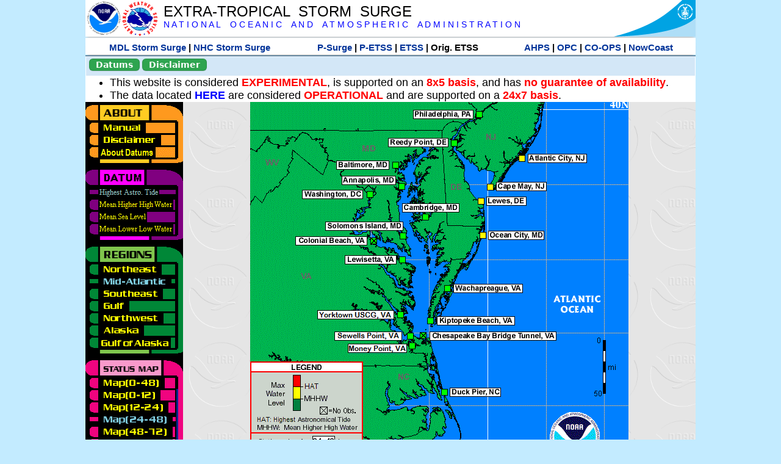

--- FILE ---
content_type: text/html; charset=UTF-8
request_url: https://slosh.nws.noaa.gov/etsurge/index.php?page=map&region=me&datum=hat&list=gm&map=24-48&type=both&stn=
body_size: 50936
content:
<!DOCTYPE html>
<html lang="en" xmlns="https://www.w3.org/1999/xhtml">
<head>
  <script src="https://www.weather.gov/source/nws/govshutdown.js" defer></script>
  <SCRIPT LANGUAGE="JavaScript"><!-- Hide script
// End hide -->
</SCRIPT>
  <title>ETSS map</title>
  <meta name="DC.title" content="Extra-Tropical Storm Surge">
  <meta name="DC.description" content="Extra-Tropical Storm Surge landing page">
  <meta name="DC.creator" content="NWS/Meteorological Development Lab">
  <meta name="DC.language" scheme="DCTERMS.RFC1766" content="EN-US">
  <meta name="rating" content="general">
  <meta name="resource-type" content="document">
  <meta name="distribution" content="global">
  <meta http-equiv="Window-target" content="_top">
  <meta charset="iso-8859-1">
  <base target="_self">

  <link rel="stylesheet" type="text/css" href="ss/ssMain.css">
  <meta name="Keywords" content="etsurge, extra tropical storm surge, extra-tropical storm surge, extratropcial storm surge, storm surge, SLOSH">

  <link rel="stylesheet" type="text/css" href="etsurge2.0main.css"/>
  <link rel="stylesheet" type="text/css" href="etsurge.css"/>
  <script src="library.js" type="text/javascript"></script>
<!-- Google tag (gtag.js) -->
<script async src="https://www.googletagmanager.com/gtag/js?id=G-VR50013327"></script>
<script>
  window.dataLayer = window.dataLayer || [];
  function gtag(){dataLayer.push(arguments);}
  gtag('js', new Date());
  gtag('config', 'G-VR50013327');
</script>
<script src="//dap.digitalgov.gov/Universal-Federated-Analytics-Min.js?agency=DOC&amp;subagency=NOAA" id="_fed_an_ua_tag"></script>
</head>

<body>
<div class="nwsHead">
  <a href="https://www.noaa.gov" target="_blank"><img class="nwsHeadLf" src="ss/noaa_logo.png"></a>
  <a href="https://www.weather.gov" target="_blank">
    <img class="nwsHeadLf" src="ss/nws_logo.png" style="height:58px;margin-top:2px">
  </a>
  <div class="nwsHeadMid">
    <a class="nwsHeadTitle" href="index.php">EXTRA-TROPICAL&nbsp; STORM&nbsp; SURGE</a>
    <br>
    <a class="nwsHeadNoaa" href="https://www.noaa.gov" target="_blank">N A T I O N A L
      &nbsp;&nbsp;&nbsp;O C E A N I C
      &nbsp;&nbsp;&nbsp;A N D
      &nbsp;&nbsp;&nbsp;A T M O S P H E R I C
      &nbsp;&nbsp;&nbsp;A D M I N I S T R A T I O N
    </a>
  </div>
  <a href="https://www.commerce.gov" target="_blank"><img class="nwsHeadRt" src="ss/doc_logo.png"></a>
  <br>
</div>
<div class="exLink">
  <table width="100%"><tr width="100%" style="text-align:center">
    <td style="width:5px"></td>
    <td class="exLink">
      <a class="exLink" href="https://vlab.noaa.gov/web/mdl/storm-surge" target="_blank">MDL Storm Surge</a> |
      <a class="exLink" href="https://www.nhc.noaa.gov/surge/" target="_blank">NHC Storm Surge</a>
    </td>
    <td style="width:20px"></td>
    <td class="exLink">
      <a class="exLink" href="/psurge">P-Surge</a> |
      <a class="exLink" href="/petss">P-ETSS</a> |
      <a class="exLink" href="/etsurge2.0">ETSS</a> |
      Orig. ETSS    </td>
    <td style="width:20px"></td>
    <td class="exLink">
      <a class="exLink" href="https://water.noaa.gov/" target="_blank">AHPS</a> |
      <a class="exLink" href="https://ocean.weather.gov/et_surge/et_surge_info.php" target="_blank">OPC</a> |
      <a class="exLink" href="https://tidesandcurrents.noaa.gov/map/" target="_blank">CO-OPS</a> |
      <a class="exLink" href="https://nowcoast.noaa.gov/" target="_blank">NowCoast</a>
    </td>
    <td style="width:5px"></td>
  </tr></table>
</div>
<div class="topSpacer"></div>
<div class="blueHeader">
  <table style="border-spacing:0px;"><tr>
    <td><button class="ssB1 bgGreen" onclick="window.location.href='datums.php'">Datums</button>
    </td><td width="10px">
    <td><button class="ssB1 bgGreen" onclick="window.location.href='disclaim.php'">Disclaimer</button>
    </td><td width="10px">
    </td><td width=90% style="margin-left:200px;text-align:center;">
    </td></tr>
  </table>
</div>
<div id="wrapper2">

<!-- Start Content area -->
<table width="100%" border="0" cellpadding="0" cellspacing="0" style="border-color:#ffffff">
<tr>
  <td colspan="2">
<font size="4">
<ul>
<li>This website is considered <font color="red"><b>EXPERIMENTAL</b></font>,
  is supported on an <font color="red"><b>8x5 basis</b></font>,
  and has <font color="red"><b>no guarantee of availability</b></font>.</li>
<li>The data located <b><a href="https://nomads.ncep.noaa.gov/pub/data/nccf/com/petss/prod/" target="_blank">HERE</a></b>
  are considered <font color="red"><b>OPERATIONAL</b></font>
  and are supported on a <font color="red"><b>24x7 basis</b></font>.</li>
</ul>
</font>
  </td>
</tr>
<tr>
  <td width="160" valign="top" style="background-color:#0a2390">
<!--
  <a href="http://www.nws.noaa.gov/mdl/etsurge/"><font color="FFFFFF" style="margin-left:40;font-size:large">Main Site</font></a><br>
  <a href="http://slosh.nws.noaa.gov/etsurge/"><font color="FFFFFF" style="margin-left:40;font-size:large">Mirror Site</font></a><br>
-->
<!-- start leftmenu -->
<!--
<table border="0" cellpadding="2" cellspacing="0" bgcolor="#0A2390">
<a href="http://slosh.nws.noaa.gov/etsurge2/"><font color="FFFFFF" style="margin-left:35;font-size:large">TEST Site</font></a><br>
-->

<table width="160" border="0" cellpadding="0" cellspacing="0" style="margin-top:3;margin-bottom:3" bgcolor="#0A2390">

<!-- About -->
  <tr bgcolor="#000000">
    <td colspan="2">
      <img SRC="images/about.gif" align="top" width="160" height="32" alt="About">
    </td>
  </tr>
  <tr bgcolor="#000000">
    <td colspan="1">
      <a href="index.php?page=manual&region=me&datum=hat&list=&map=24-48&type=both&stn=" onMouseOver="buttonstate('manual','on','manual')"
       onMouseOut="buttonstate('manual','off','manual')"
      ><img name="manual" SRC="images/manualoff.gif" align="top" border="0" width="149" height="20" alt="Manual"></a>
    </td>
    <td bgcolor="#fe991e" rowspan="3" width="8">
      <img SRC="images/spacer.gif" width="8" alt="">
    </td>
  </tr>
  <tr bgcolor="#000000">
    <td colspan="1">
      <a href="index.php?page=disclaimer&region=me&datum=hat&list=&map=24-48&type=both&stn=" onMouseOver="buttonstate('disclaimer','on','disclaimer')"
       onMouseOut="buttonstate('disclaimer','off','disclaimer')"
      ><img name="disclaimer" SRC="images/disclaimeroff.gif" align="top" border="0" width="149" height="20" alt="Disclaimer"></a>
    </td>
  </tr>
  <tr bgcolor="#000000">
    <td colspan="1">
      <a href="index.php?page=datum&region=me&datum=hat&list=&map=24-48&type=both&stn=" onMouseOver="buttonstate('aboutdatum','on','aboutdatum')"
       onMouseOut="buttonstate('aboutdatum','off','aboutdatum')"
      ><img name="aboutdatum" SRC="images/aboutdatumoff.gif" align="top" border="0" width="149" height="20" alt="Manual"></a>
    </td>
  </tr>
  <tr bgcolor="#000000">
    <td colspan="2">
      <img SRC="images/about2.gif" align="top" width="160" height="10" alt="">
    </td>
  </tr>

<!--- Datum... --->
  <tr bgcolor="#000000">
    <td colspan="2">
      <img SRC="images/datum.gif" align="top" width="160" height="32" alt="Datum">
    </td>
  </tr>
<!--
  <tr bgcolor="#ffffff"><td colspan="1">
      <a href="index.php?page=datum&region=me&datum=hat&list=&map=24-48&type=both&stn=">
      <table bgcolor="#0A2390">
       <tr>
        <td> <img SRC="images/new.gif" width="42" height="31" alt="New"></td>
        <td><font color="#ffffff"><b>About Datums</b></font></td>
        <td> <img SRC="images/new.gif" width="42" height="31" alt="New"></td>
       </tr>
     </table>
      </a>
    </td><td bgcolor="#800080" rowspan="1"><img SRC="images/spacer.gif" alt=""></td>
  </tr>
-->
  <tr bgcolor="#000000">
    <td colspan="1"><a href="index.php?page=map&region=me&datum=hat&list=&map=24-48&type=both&stn="><img name='hat' SRC='images/haton.gif' alt='hat-on' align='top' border='0' width='149' height='20'></a>    </td><td bgcolor="#800080" rowspan="1"><img SRC="images/spacer.gif" alt=""></td>
  </tr><tr bgcolor="#000000">
    <td colspan="1"><a href="index.php?page=map&region=me&datum=mhhw&list=&map=24-48&type=both&stn=" onMouseOver="buttonstate('mhhw','on','mhhw')" onMouseOut="buttonstate('mhhw','off','mhhw')"><img name='mhhw' SRC='images/mhhwoff.gif' alt='mhhw-on' align='top' border='0' width='149' height='20'></a>    </td><td bgcolor="#800080" rowspan="1"><img SRC="images/spacer.gif" alt=""></td>
  </tr><tr bgcolor="#000000">
    <td colspan="1"><a href="index.php?page=map&region=me&datum=msl&list=&map=24-48&type=both&stn=" onMouseOver="buttonstate('msl','on','msl')" onMouseOut="buttonstate('msl','off','msl')"><img name='msl' SRC='images/msloff.gif' alt='msl-on' align='top' border='0' width='149' height='20'></a>    </td><td bgcolor="#800080" rowspan="1"><img SRC="images/spacer.gif" alt=""></td>
  </tr><tr bgcolor="#000000">
    <td colspan="1"><a href="index.php?page=map&region=me&datum=mllw&list=&map=24-48&type=both&stn=""index.php?page=map&region=me&datum=mllw&list=&map=24-48&type=both&stn=" onMouseOver="buttonstate('mllw','on','mllw')" onMouseOut="buttonstate('mllw','off','mllw')"><img name='mllw' SRC='images/mllwoff.gif' alt='mllw-on' align='top' border='0' width='149' height='20'></a>    </td><td bgcolor="#800080" rowspan="1"><img SRC="images/spacer.gif" alt=""></td>
  </tr>
  <tr bgcolor="#000000">
    <td colspan="2">
      <img SRC="images/datum2.gif" align="top" width="160" height="10" alt="">
    </td>
  </tr>
<!--- Datum... --->

<!-- Region List -->
  <tr bgcolor="#000000">
    <td colspan="2">
      <img SRC="images/regions.gif" align="top" width="160" height="32" alt="Regions">
    </td>
  </tr>
  <tr bgcolor="#000000">
    <td colspan="1">
      <a href="index.php?page=map&region=ne&datum=hat&list=&map=24-48&type=both&stn="       onMouseOver="buttonstate('ne','on','ne')"
       onMouseOut="buttonstate('ne','off','ne')"><img name="ne" SRC="images/neoff.gif" align="top" border="0" width="149" height="20" alt="Northeast"></a>
    </td>
    <td bgcolor="#008737" rowspan="7">
      <img SRC="images/spacer.gif" alt="">
    </td>
  </tr>
  <tr bgcolor="#000000">
    <td colspan="1">
      <a href="index.php?page=map&region=me&datum=hat&list=&map=24-48&type=both&stn="       onMouseOver="buttonstate('me','on','me')"
       onMouseOut="buttonstate('me','on','me')"><img name="me" SRC="images/meon.gif" align="top" border="0" width="149" height="20" alt="Mid-Atlantic"></a>
    </td>
  </tr>
  <tr bgcolor="#000000">
    <td colspan="1">
      <a href="index.php?page=map&region=se&datum=hat&list=&map=24-48&type=both&stn="       onMouseOver="buttonstate('se','on','se')"
       onMouseOut="buttonstate('se','off','se')"><img name="se" SRC="images/seoff.gif" align="top" border="0" width="149" height="20" alt="Southeast"></a>
    </td>
  </tr>
  <tr bgcolor="#000000">
    <td colspan="1">
      <a href="index.php?page=map&region=gam&datum=hat&list=&map=24-48&type=both&stn="       onMouseOver="buttonstate('gulf','on','gulf')"
       onMouseOut="buttonstate('gulf','off','gulf')"><img name="gulf" SRC="images/gulfoff.gif" align="top" border="0" width="149" height="20" alt="Gulf"></a>
    </td>
  </tr>
  <tr bgcolor="#000000">
    <td colspan="1">
      <a href="index.php?page=map&region=wc&datum=hat&list=&map=24-48&type=both&stn="       onMouseOver="buttonstate('nw','on','nw')"
       onMouseOut="buttonstate('nw','off','nw')"><img name="nw" SRC="images/nwoff.gif" align="top" border="0" width="149" height="20" alt="Northwest"></a>
    </td>
  </tr>
  <tr bgcolor="#000000">
    <td colspan="1">
      <a href="index.php?page=map&region=ak&datum=hat&list=&map=24-48&type=both&stn="       onMouseOver="buttonstate('ak','on','ak')"
       onMouseOut="buttonstate('ak','off','ak')"><img name="ak" SRC="images/akoff.gif" align="top" border="0" width="149" height="20" alt="Alaska"></a>
    </td>
  </tr>
  <tr bgcolor="#000000">
    <td colspan="1">
      <a href="index.php?page=map&region=ga&datum=hat&list=&map=24-48&type=both&stn="       onMouseOver="buttonstate('ga','on','ga')"
       onMouseOut="buttonstate('ga','off','ga')"><img name="ga" SRC="images/gaoff.gif" align="top" border="0" width="149" height="20" alt="Gulf of Alaska"></a>
    </td>
  </tr>

  <tr bgcolor="#000000">
    <td colspan="2">
      <img SRC="images/regions2.gif" align="top" width="160" height="10" alt="">
    </td>
  </tr>

<!-- Status List -->
  <tr bgcolor="#000000">
    <td colspan="2">
      <img SRC="images/status.gif" align="top" width="160" height="32" alt="Status">
    </td>
  </tr>

  
  <tr bgcolor="#000000">
    <td colspan="1">
      <a href="index.php?page=map&region=me&datum=hat&list=&map=0-48&type=both&stn="       onMouseOver="buttonstate('a0-48','on','0-48')"
       onMouseOut="buttonstate('a0-48','off','0-48')"><img name="a0-48" SRC="images/0-48off.gif" align="top" border="0" width="149" height="20" alt="Map(0-48)"></a>
    </td>
    <td bgcolor="#f0047f" rowspan="7">
      <img SRC="images/spacer.gif" alt="">
    </td>
  </tr>
  <tr>
    <td colspan="1">
      <a href="index.php?page=map&region=me&datum=hat&list=&map=0-12&type=both&stn="       onMouseOver="buttonstate('a0-12','on','0-12')"
       onMouseOut="buttonstate('a0-12','off','0-12')"
      ><img name="a0-12" SRC="images/0-12off.gif" align="top" border="0" width="149" height="20" alt="Map(0-12)"></a
      >
    </td>
  </tr>
  <tr>
    <td colspan="1">
      <a href="index.php?page=map&region=me&datum=hat&list=&map=12-24&type=both&stn="       onMouseOver="buttonstate('a12-24','on','12-24')"
       onMouseOut="buttonstate('a12-24','off','12-24')"
      ><img name="a12-24" SRC="images/12-24off.gif" align="top" border="0" width="149" height="20" alt="Map(12-24)"></a
      >
    </td>
  </tr>
  <tr>
    <td colspan="1">
      <a href="index.php?page=map&region=me&datum=hat&list=&map=24-48&type=both&stn="       onMouseOver="buttonstate('a24-48','on','24-48')"
       onMouseOut="buttonstate('a24-48','on','24-48')"
      ><img name="a24-48" SRC="images/24-48on.gif" align="top" border="0" width="149" height="20" alt="Map(24-48)"></a
      >
    </td>
  </tr>
  <tr>
    <td colspan="1">
      <a href="index.php?page=map&region=me&datum=hat&list=&map=48-72&type=both&stn="       onMouseOver="buttonstate('a48-72','on','48-72')"
       onMouseOut="buttonstate('a48-72','off','48-72')"
      ><img name="a48-72" SRC="images/48-72off.gif" align="top" border="0" width="149" height="20" alt="Map(48-72)"></a
      >
    </td>
  </tr>
  <tr>
    <td colspan="1">
      <a href="index.php?page=map&region=me&datum=hat&list=&map=72-96&type=both&stn="       onMouseOver="buttonstate('a72-96','on','72-96')"
       onMouseOut="buttonstate('a72-96','off','72-96')"
      ><img name="a72-96" SRC="images/72-96off.gif" align="top" border="0" width="149" height="20" alt="Map(72-96)"></a
      >
    </td>
  </tr>
  <tr>
    <td colspan="1">
      <a href="index.php?page=map&region=me&datum=hat&list=&map=0-96&type=both&stn="       onMouseOver="buttonstate('a0-96','on','0-96')"
       onMouseOut="buttonstate('a0-96','off','0-96')"
      ><img name="a0-96" SRC="images/0-96off.gif" align="top" border="0" width="149" height="20" alt="Map(0-96)"></a
      >
    </td>
  </tr>

  
  <tr bgcolor="#000000">
    <td colspan="2">
      <img SRC="images/status2.gif" align="top" width="160" height="10" alt="">
    </td>
  </tr>

<!-- Station List -->
  <tr bgcolor="#000000">
    <td colspan="2">
      <img SRC="images/stations.gif" align="top" width="160" height="32" alt="Stations">
    </td>
  </tr>

  <tr bgcolor="#000000">
    <td>
      <table width="152" border="0" cellspacing="1" cellpadding="0" style="margin:0">

       <tr bgcolor="#000000">
        <td colspan="2">
          <form style="margin-left:0" id="find_stn" name="find_stn" action="">
            <select style="width:118" name="stn" size="0">
              <option selected>Select station<option value="index.php?page=map&region=ne&datum=hat&list=&map=24-48&type=both&stn=">_____NE____<option value="index.php?page=stn&region=ne&datum=hat&list=&map=24-48&type=both&stn=meeast">Eastport, ME<option value="index.php?page=stn&region=ne&datum=hat&list=&map=24-48&type=both&stn=mebar">Bar Harbor, ME<option value="index.php?page=stn&region=ne&datum=hat&list=&map=24-48&type=both&stn=meport">Portland, ME<option value="index.php?page=stn&region=ne&datum=hat&list=&map=24-48&type=both&stn=nhport">Portsmouth, ME<option value="index.php?page=stn&region=ne&datum=hat&list=&map=24-48&type=both&stn=mabos">Boston, MA<option value="index.php?page=stn&region=ne&datum=hat&list=&map=24-48&type=both&stn=mabuz">Buzzards Bay MA<option value="index.php?page=stn&region=ne&datum=hat&list=&map=24-48&type=both&stn=mawood">Woods Hole, MA<option value="index.php?page=stn&region=ne&datum=hat&list=&map=24-48&type=both&stn=manant">Nantucket, MA<option value="index.php?page=stn&region=ne&datum=hat&list=&map=24-48&type=both&stn=riprov">Providence, RI<option value="index.php?page=stn&region=ne&datum=hat&list=&map=24-48&type=both&stn=riport">Newport, RI<option value="index.php?page=stn&region=ne&datum=hat&list=&map=24-48&type=both&stn=riblok">Block Island, RI<option value="index.php?page=stn&region=ne&datum=hat&list=&map=24-48&type=both&stn=nymont">Montauk Point NY<option value="index.php?page=stn&region=ne&datum=hat&list=&map=24-48&type=both&stn=ctlond">New London, CT<option value="index.php?page=stn&region=ne&datum=hat&list=&map=24-48&type=both&stn=ctbrid">Bridgeport, CT<option value="index.php?page=stn&region=ne&datum=hat&list=&map=24-48&type=both&stn=nyjeff">Port Jefferson NY<option value="index.php?page=stn&region=ne&datum=hat&list=&map=24-48&type=both&stn=nyking">Kings Pnt, NY<option value="index.php?page=stn&region=ne&datum=hat&list=&map=24-48&type=both&stn=nybat">The Battery, NY<option value="index.php?page=stn&region=ne&datum=hat&list=&map=24-48&type=both&stn=nyberg">Bergen Pnt, NY<option value="index.php?page=stn&region=ne&datum=hat&list=&map=24-48&type=both&stn=njsand">Sandy Hook, NJ<option value="index.php?page=stn&region=ne&datum=hat&list=&map=24-48&type=both&stn=njatl">Atlantic City, NJ<option value="index.php?page=map&region=me&datum=hat&list=&map=24-48&type=both&stn=">____Mid____<option value="index.php?page=stn&region=me&datum=hat&list=&map=24-48&type=both&stn=njmay">Cape May, NJ<option value="index.php?page=stn&region=me&datum=hat&list=&map=24-48&type=both&stn=paphil">Philadelphia, PA<option value="index.php?page=stn&region=me&datum=hat&list=&map=24-48&type=both&stn=dereed">Reedy Pnt, DE<option value="index.php?page=stn&region=me&datum=hat&list=&map=24-48&type=both&stn=delews">Lewes, DE<option value="index.php?page=stn&region=me&datum=hat&list=&map=24-48&type=both&stn=mdoce">Ocean City, MD<option value="index.php?page=stn&region=me&datum=hat&list=&map=24-48&type=both&stn=vawach">Wachapreague<option value="index.php?page=stn&region=me&datum=hat&list=&map=24-48&type=both&stn=vakipt">Kiptopeke, VA<option value="index.php?page=stn&region=me&datum=hat&list=&map=24-48&type=both&stn=mdcamb">Cambridge, MD<option value="index.php?page=stn&region=me&datum=hat&list=&map=24-48&type=both&stn=mdbalt">Baltimore, MD<option value="index.php?page=stn&region=me&datum=hat&list=&map=24-48&type=both&stn=mdann">Annapolis, MD<option value="index.php?page=stn&region=me&datum=hat&list=&map=24-48&type=both&stn=mdsol">Solomons Is, MD<option value="index.php?page=stn&region=me&datum=hat&list=&map=24-48&type=both&stn=dcwash">Washington DC<option value="index.php?page=stn&region=me&datum=hat&list=&map=24-48&type=both&stn=vacolo">Colonial Beach<option value="index.php?page=stn&region=me&datum=hat&list=&map=24-48&type=both&stn=valews">Lewisetta, VA<option value="index.php?page=stn&region=me&datum=hat&list=&map=24-48&type=both&stn=vaglou">Gloucester Pnt<option value="index.php?page=stn&region=me&datum=hat&list=&map=24-48&type=both&stn=vahamp">Hampton Road<option value="index.php?page=stn&region=me&datum=hat&list=&map=24-48&type=both&stn=vaport">Portsmouth, VA<option value="index.php?page=stn&region=me&datum=hat&list=&map=24-48&type=both&stn=vacbbt">CBBT, VA<option value="index.php?page=stn&region=me&datum=hat&list=&map=24-48&type=both&stn=ncduck">Duck Pier, NC<option value="index.php?page=map&region=se&datum=hat&list=&map=24-48&type=both&stn=">_____SE____<option value="index.php?page=stn&region=se&datum=hat&list=&map=24-48&type=both&stn=nchat">Cape Hatteras NC<option value="index.php?page=stn&region=se&datum=hat&list=&map=24-48&type=both&stn=ncbeau">Beaufort, NC<option value="index.php?page=stn&region=se&datum=hat&list=&map=24-48&type=both&stn=ncwilm">Wilmington, NC<option value="index.php?page=stn&region=se&datum=hat&list=&map=24-48&type=both&stn=ncwrit">Wrightsville Bch<option value="index.php?page=stn&region=se&datum=hat&list=&map=24-48&type=both&stn=nchold">Holden Beach, NC<option value="index.php?page=stn&region=se&datum=hat&list=&map=24-48&type=both&stn=scsprg">Springmaid, SC<option value="index.php?page=stn&region=se&datum=hat&list=&map=24-48&type=both&stn=scchar">Charleston, SC<option value="index.php?page=stn&region=se&datum=hat&list=&map=24-48&type=both&stn=gapul">Ft. Pulaski, GA<option value="index.php?page=stn&region=se&datum=hat&list=&map=24-48&type=both&stn=flfern">Fernandina, FL<option value="index.php?page=map&region=gam&datum=hat&list=&map=24-48&type=both&stn=">_____GF____<option value="index.php?page=stn&region=gam&datum=hat&list=&map=24-48&type=both&stn=flnap">Naples, FL<option value="index.php?page=stn&region=gam&datum=hat&list=&map=24-48&type=both&stn=flpete">St Petersburg, FL<option value="index.php?page=stn&region=gam&datum=hat&list=&map=24-48&type=both&stn=flclr">Clearwater, FL<option value="index.php?page=stn&region=gam&datum=hat&list=&map=24-48&type=both&stn=flcedr">Cedar Key, FL<option value="index.php?page=stn&region=gam&datum=hat&list=&map=24-48&type=both&stn=flapal">Apalachicola, FL<option value="index.php?page=stn&region=gam&datum=hat&list=&map=24-48&type=both&stn=flpana">Panama City, FL<option value="index.php?page=stn&region=gam&datum=hat&list=&map=24-48&type=both&stn=flpens">Pensacola, FL<option value="index.php?page=stn&region=gam&datum=hat&list=&map=24-48&type=both&stn=mslous">Waveland, MS<option value="index.php?page=stn&region=gam&datum=hat&list=&map=24-48&type=both&stn=lariga">Grand Isle, LA<option value="index.php?page=stn&region=gam&datum=hat&list=&map=24-48&type=both&stn=txsabn">Sabine Pass, TX<option value="index.php?page=stn&region=gam&datum=hat&list=&map=24-48&type=both&stn=txgalv">Galveston, TX<option value="index.php?page=stn&region=gam&datum=hat&list=&map=24-48&type=both&stn=txfree">Freeport, TX<option value="index.php?page=stn&region=gam&datum=hat&list=&map=24-48&type=both&stn=txaran">Port Aransas, TX<option value="index.php?page=stn&region=gam&datum=hat&list=&map=24-48&type=both&stn=txpadr">Padre Island, TX<option value="index.php?page=map&region=wc&datum=hat&list=&map=24-48&type=both&stn=">_____NW____<option value="index.php?page=stn&region=wc&datum=hat&list=&map=24-48&type=both&stn=wacher">Cherry Point, WA<option value="index.php?page=stn&region=wc&datum=hat&list=&map=24-48&type=both&stn=wafrid">Friday Harbor WA<option value="index.php?page=stn&region=wc&datum=hat&list=&map=24-48&type=both&stn=watown">Port Townsend<option value="index.php?page=stn&region=wc&datum=hat&list=&map=24-48&type=both&stn=waseat">Seattle, WA<option value="index.php?page=stn&region=wc&datum=hat&list=&map=24-48&type=both&stn=waangl">Port Angeles, WA<option value="index.php?page=stn&region=wc&datum=hat&list=&map=24-48&type=both&stn=waneah">Neah Bay, WA<option value="index.php?page=stn&region=wc&datum=hat&list=&map=24-48&type=both&stn=watoke">Toke Point, WA<option value="index.php?page=stn&region=wc&datum=hat&list=&map=24-48&type=both&stn=orastr">Astoria, OR<option value="index.php?page=stn&region=wc&datum=hat&list=&map=24-48&type=both&stn=orsout">South Beach, OR<option value="index.php?page=stn&region=wc&datum=hat&list=&map=24-48&type=both&stn=orchar">Charleston, OR<option value="index.php?page=stn&region=wc&datum=hat&list=&map=24-48&type=both&stn=orford">Port Orford, OR<option value="index.php?page=stn&region=wc&datum=hat&list=&map=24-48&type=both&stn=cacres">Crescent City, CA<option value="index.php?page=stn&region=wc&datum=hat&list=&map=24-48&type=both&stn=caspit">North Spit, CA<option value="index.php?page=stn&region=wc&datum=hat&list=&map=24-48&type=both&stn=caarna">Arena Cove, CA<option value="index.php?page=stn&region=wc&datum=hat&list=&map=24-48&type=both&stn=careys">Point Reyes, CA<option value="index.php?page=stn&region=wc&datum=hat&list=&map=24-48&type=both&stn=cachic">Port Chicago, CA<option value="index.php?page=stn&region=wc&datum=hat&list=&map=24-48&type=both&stn=cafran">San Francisco CA<option value="index.php?page=map&region=ak&datum=hat&list=&map=24-48&type=both&stn=">_____AK____<option value="index.php?page=stn&region=ak&datum=hat&list=&map=24-48&type=both&stn=akmesh">Port Heiden, AK<option value="index.php?page=stn&region=ak&datum=hat&list=&map=24-48&type=both&stn=akegeg">Egegik, AK<option value="index.php?page=stn&region=ak&datum=hat&list=&map=24-48&type=both&stn=aknakn">Naknek, AK<option value="index.php?page=stn&region=ak&datum=hat&list=&map=24-48&type=both&stn=aknush">Clark's Pt, AK<option value="index.php?page=stn&region=ak&datum=hat&list=&map=24-48&type=both&stn=akgood">Goodnews Bay<option value="index.php?page=stn&region=ak&datum=hat&list=&map=24-48&type=both&stn=akquin">Quinhagak, AK<option value="index.php?page=stn&region=ak&datum=hat&list=&map=24-48&type=both&stn=akkusk">Kuskokwak, AK<option value="index.php?page=stn&region=ak&datum=hat&list=&map=24-48&type=both&stn=akapok">Eek, Apokak, AK<option value="index.php?page=stn&region=ak&datum=hat&list=&map=24-48&type=both&stn=akpopo">Popokamute, AK<option value="index.php?page=stn&region=ak&datum=hat&list=&map=24-48&type=both&stn=akromn">Scammon Bay AK<option value="index.php?page=stn&region=ak&datum=hat&list=&map=24-48&type=both&stn=aklwrc">St. Lawrence, AK<option value="index.php?page=stn&region=ak&datum=hat&list=&map=24-48&type=both&stn=akalak">Kwikluak, AK<option value="index.php?page=stn&region=ak&datum=hat&list=&map=24-48&type=both&stn=akkwik">Kawanak, AK<option value="index.php?page=stn&region=ak&datum=hat&list=&map=24-48&type=both&stn=akpast">Apoon, Yukon, AK<option value="index.php?page=stn&region=ak&datum=hat&list=&map=24-48&type=both&stn=akmich">St. Michaels, AK<option value="index.php?page=stn&region=ak&datum=hat&list=&map=24-48&type=both&stn=akcarl">Golovin, AK<option value="index.php?page=stn&region=ak&datum=hat&list=&map=24-48&type=both&stn=aknome">Nome, AK<option value="index.php?page=stn&region=ak&datum=hat&list=&map=24-48&type=both&stn=akclar">Port Clarence, AK<option value="index.php?page=stn&region=ak&datum=hat&list=&map=24-48&type=both&stn=akkotz">Kotzebue, AK<option value="index.php?page=stn&region=ak&datum=hat&list=&map=24-48&type=both&stn=akbar">Pt. Barrow, AK<option value="index.php?page=stn&region=ak&datum=hat&list=&map=24-48&type=both&stn=akprud">Prudhoe Bay, AK<option value="index.php?page=stn&region=ak&datum=hat&list=&map=24-48&type=both&stn=akpaul">St. Paul Island AK<option value="index.php?page=map&region=ga&datum=hat&list=&map=24-48&type=both&stn=">___GofAK___<option value="index.php?page=stn&region=ga&datum=hat&list=&map=24-48&type=both&stn=akket">Ketchikan, AK<option value="index.php?page=stn&region=ga&datum=hat&list=&map=24-48&type=both&stn=aksit">Sitka, AK<option value="index.php?page=stn&region=ga&datum=hat&list=&map=24-48&type=both&stn=akjune">Juneau, AK<option value="index.php?page=stn&region=ga&datum=hat&list=&map=24-48&type=both&stn=akskag">Skagway, AK<option value="index.php?page=stn&region=ga&datum=hat&list=&map=24-48&type=both&stn=akelf">Elfin Cove, AK<option value="index.php?page=stn&region=ga&datum=hat&list=&map=24-48&type=both&stn=akyak">Yakutat, AK<option value="index.php?page=stn&region=ga&datum=hat&list=&map=24-48&type=both&stn=akcord">Cordova, AK<option value="index.php?page=stn&region=ga&datum=hat&list=&map=24-48&type=both&stn=akvald">Valdez, AK<option value="index.php?page=stn&region=ga&datum=hat&list=&map=24-48&type=both&stn=aksew">Seward, AK<option value="index.php?page=stn&region=ga&datum=hat&list=&map=24-48&type=both&stn=akseld">Seldovia, AK<option value="index.php?page=stn&region=ga&datum=hat&list=&map=24-48&type=both&stn=akniki">Nikiski, AK<option value="index.php?page=stn&region=ga&datum=hat&list=&map=24-48&type=both&stn=akanch">Anchorage, AK<option value="index.php?page=stn&region=ga&datum=hat&list=&map=24-48&type=both&stn=akkod">Kodiak Island, AK<option value="index.php?page=stn&region=ga&datum=hat&list=&map=24-48&type=both&stn=akalit">Alitak, AK<option value="index.php?page=stn&region=ga&datum=hat&list=&map=24-48&type=both&stn=aksand">Sand Point, AK<option value="index.php?page=stn&region=ga&datum=hat&list=&map=24-48&type=both&stn=akking">King Cove, AK<option value="index.php?page=stn&region=ga&datum=hat&list=&map=24-48&type=both&stn=akadak">Adak Island, AK<option value="index.php?page=stn&region=ga&datum=hat&list=&map=24-48&type=both&stn=akatka">Atka, AK<option value="index.php?page=stn&region=ga&datum=hat&list=&map=24-48&type=both&stn=akunal">Unalaska, AK            </select>
<input style="width:28" type="button" value="Go" onclick="location=document.find_stn.stn.options[document.find_stn.stn.selectedIndex].value;">
          </form>
        </td>
      </tr>

<tr><td><img name='njatl' SRC='images/stnoff.gif' align='middle' width='20' height='20' alt=''></td><td><a name=njatl href="index.php?page=stn&region=me&datum=hat&list=&map=24-48&type=both&stn=njatl" onMouseOver="buttonstate('njatl','on','stn')" onMouseOut="buttonstate('njatl','off','stn')"><font FACE='verdana, arial, helvetica, sans-serif' size='-1' color='yellow'><b>Atlantic City, NJ</b></font></a></td></tr>
<tr><td colspan='2'><img SRC='images/spacer.gif' height='1' alt=''></td></tr>
<tr><td><img name='njmay' SRC='images/stnoff.gif' align='middle' width='20' height='20' alt=''></td><td><a name=njmay href="index.php?page=stn&region=me&datum=hat&list=&map=24-48&type=both&stn=njmay" onMouseOver="buttonstate('njmay','on','stn')" onMouseOut="buttonstate('njmay','off','stn')"><font FACE='verdana, arial, helvetica, sans-serif' size='-1' color='yellow'><b>Cape May, NJ</b></font></a></td></tr>
<tr><td colspan='2'><img SRC='images/spacer.gif' height='1' alt=''></td></tr>
<tr><td><img name='paphil' SRC='images/stnoff.gif' align='middle' width='20' height='20' alt=''></td><td><a name=paphil href="index.php?page=stn&region=me&datum=hat&list=&map=24-48&type=both&stn=paphil" onMouseOver="buttonstate('paphil','on','stn')" onMouseOut="buttonstate('paphil','off','stn')"><font FACE='verdana, arial, helvetica, sans-serif' size='-1' color='yellow'><b>Philadelphia, PA</b></font></a></td></tr>
<tr><td colspan='2'><img SRC='images/spacer.gif' height='1' alt=''></td></tr>
<tr><td><img name='dereed' SRC='images/stnoff.gif' align='middle' width='20' height='20' alt=''></td><td><a name=dereed href="index.php?page=stn&region=me&datum=hat&list=&map=24-48&type=both&stn=dereed" onMouseOver="buttonstate('dereed','on','stn')" onMouseOut="buttonstate('dereed','off','stn')"><font FACE='verdana, arial, helvetica, sans-serif' size='-1' color='yellow'><b>Reedy Pnt, DE</b></font></a></td></tr>
<tr><td colspan='2'><img SRC='images/spacer.gif' height='1' alt=''></td></tr>
<tr><td><img name='delews' SRC='images/stnoff.gif' align='middle' width='20' height='20' alt=''></td><td><a name=delews href="index.php?page=stn&region=me&datum=hat&list=&map=24-48&type=both&stn=delews" onMouseOver="buttonstate('delews','on','stn')" onMouseOut="buttonstate('delews','off','stn')"><font FACE='verdana, arial, helvetica, sans-serif' size='-1' color='yellow'><b>Lewes, DE</b></font></a></td></tr>
<tr><td colspan='2'><img SRC='images/spacer.gif' height='1' alt=''></td></tr>
<tr><td><img name='mdoce' SRC='images/stnoff.gif' align='middle' width='20' height='20' alt=''></td><td><a name=mdoce href="index.php?page=stn&region=me&datum=hat&list=&map=24-48&type=both&stn=mdoce" onMouseOver="buttonstate('mdoce','on','stn')" onMouseOut="buttonstate('mdoce','off','stn')"><font FACE='verdana, arial, helvetica, sans-serif' size='-1' color='yellow'><b>Ocean City, MD</b></font></a></td></tr>
<tr><td colspan='2'><img SRC='images/spacer.gif' height='1' alt=''></td></tr>
<tr><td><img name='vawach' SRC='images/stnoff.gif' align='middle' width='20' height='20' alt=''></td><td><a name=vawach href="index.php?page=stn&region=me&datum=hat&list=&map=24-48&type=both&stn=vawach" onMouseOver="buttonstate('vawach','on','stn')" onMouseOut="buttonstate('vawach','off','stn')"><font FACE='verdana, arial, helvetica, sans-serif' size='-1' color='yellow'><b>Wachapreague</b></font></a></td></tr>
<tr><td colspan='2'><img SRC='images/spacer.gif' height='1' alt=''></td></tr>
<tr><td><img name='vakipt' SRC='images/stnoff.gif' align='middle' width='20' height='20' alt=''></td><td><a name=vakipt href="index.php?page=stn&region=me&datum=hat&list=&map=24-48&type=both&stn=vakipt" onMouseOver="buttonstate('vakipt','on','stn')" onMouseOut="buttonstate('vakipt','off','stn')"><font FACE='verdana, arial, helvetica, sans-serif' size='-1' color='yellow'><b>Kiptopeke, VA</b></font></a></td></tr>
<tr><td colspan='2'><img SRC='images/spacer.gif' height='1' alt=''></td></tr>
<tr><td><img name='mdcamb' SRC='images/stnoff.gif' align='middle' width='20' height='20' alt=''></td><td><a name=mdcamb href="index.php?page=stn&region=me&datum=hat&list=&map=24-48&type=both&stn=mdcamb" onMouseOver="buttonstate('mdcamb','on','stn')" onMouseOut="buttonstate('mdcamb','off','stn')"><font FACE='verdana, arial, helvetica, sans-serif' size='-1' color='yellow'><b>Cambridge, MD</b></font></a></td></tr>
<tr><td colspan='2'><img SRC='images/spacer.gif' height='1' alt=''></td></tr>
<tr><td><img name='mdbalt' SRC='images/stnoff.gif' align='middle' width='20' height='20' alt=''></td><td><a name=mdbalt href="index.php?page=stn&region=me&datum=hat&list=&map=24-48&type=both&stn=mdbalt" onMouseOver="buttonstate('mdbalt','on','stn')" onMouseOut="buttonstate('mdbalt','off','stn')"><font FACE='verdana, arial, helvetica, sans-serif' size='-1' color='yellow'><b>Baltimore, MD</b></font></a></td></tr>
<tr><td colspan='2'><img SRC='images/spacer.gif' height='1' alt=''></td></tr>
<tr><td><img name='mdann' SRC='images/stnoff.gif' align='middle' width='20' height='20' alt=''></td><td><a name=mdann href="index.php?page=stn&region=me&datum=hat&list=&map=24-48&type=both&stn=mdann" onMouseOver="buttonstate('mdann','on','stn')" onMouseOut="buttonstate('mdann','off','stn')"><font FACE='verdana, arial, helvetica, sans-serif' size='-1' color='yellow'><b>Annapolis, MD</b></font></a></td></tr>
<tr><td colspan='2'><img SRC='images/spacer.gif' height='1' alt=''></td></tr>
<tr><td><img name='mdsol' SRC='images/stnoff.gif' align='middle' width='20' height='20' alt=''></td><td><a name=mdsol href="index.php?page=stn&region=me&datum=hat&list=&map=24-48&type=both&stn=mdsol" onMouseOver="buttonstate('mdsol','on','stn')" onMouseOut="buttonstate('mdsol','off','stn')"><font FACE='verdana, arial, helvetica, sans-serif' size='-1' color='yellow'><b>Solomons Is, MD</b></font></a></td></tr>
<tr><td colspan='2'><img SRC='images/spacer.gif' height='1' alt=''></td></tr>
<tr><td><img name='dcwash' SRC='images/stnoff.gif' align='middle' width='20' height='20' alt=''></td><td><a name=dcwash href="index.php?page=stn&region=me&datum=hat&list=&map=24-48&type=both&stn=dcwash" onMouseOver="buttonstate('dcwash','on','stn')" onMouseOut="buttonstate('dcwash','off','stn')"><font FACE='verdana, arial, helvetica, sans-serif' size='-1' color='yellow'><b>Washington DC</b></font></a></td></tr>
<tr><td colspan='2'><img SRC='images/spacer.gif' height='1' alt=''></td></tr>
<tr><td><img name='vacolo' SRC='images/stnoff.gif' align='middle' width='20' height='20' alt=''></td><td><a name=vacolo href="index.php?page=stn&region=me&datum=hat&list=&map=24-48&type=both&stn=vacolo" onMouseOver="buttonstate('vacolo','on','stn')" onMouseOut="buttonstate('vacolo','off','stn')"><font FACE='verdana, arial, helvetica, sans-serif' size='-1' color='yellow'><b>Colonial Beach</b></font></a></td></tr>
<tr><td colspan='2'><img SRC='images/spacer.gif' height='1' alt=''></td></tr>
<tr><td><img name='valews' SRC='images/stnoff.gif' align='middle' width='20' height='20' alt=''></td><td><a name=valews href="index.php?page=stn&region=me&datum=hat&list=&map=24-48&type=both&stn=valews" onMouseOver="buttonstate('valews','on','stn')" onMouseOut="buttonstate('valews','off','stn')"><font FACE='verdana, arial, helvetica, sans-serif' size='-1' color='yellow'><b>Lewisetta, VA</b></font></a></td></tr>
<tr><td colspan='2'><img SRC='images/spacer.gif' height='1' alt=''></td></tr>
<tr><td><img name='vaglou' SRC='images/stnoff.gif' align='middle' width='20' height='20' alt=''></td><td><a name=vaglou href="index.php?page=stn&region=me&datum=hat&list=&map=24-48&type=both&stn=vaglou" onMouseOver="buttonstate('vaglou','on','stn')" onMouseOut="buttonstate('vaglou','off','stn')"><font FACE='verdana, arial, helvetica, sans-serif' size='-1' color='yellow'><b>Gloucester Pnt</b></font></a></td></tr>
<tr><td colspan='2'><img SRC='images/spacer.gif' height='1' alt=''></td></tr>
<tr><td><img name='vahamp' SRC='images/stnoff.gif' align='middle' width='20' height='20' alt=''></td><td><a name=vahamp href="index.php?page=stn&region=me&datum=hat&list=&map=24-48&type=both&stn=vahamp" onMouseOver="buttonstate('vahamp','on','stn')" onMouseOut="buttonstate('vahamp','off','stn')"><font FACE='verdana, arial, helvetica, sans-serif' size='-1' color='yellow'><b>Hampton Road</b></font></a></td></tr>
<tr><td colspan='2'><img SRC='images/spacer.gif' height='1' alt=''></td></tr>
<tr><td><img name='vaport' SRC='images/stnoff.gif' align='middle' width='20' height='20' alt=''></td><td><a name=vaport href="index.php?page=stn&region=me&datum=hat&list=&map=24-48&type=both&stn=vaport" onMouseOver="buttonstate('vaport','on','stn')" onMouseOut="buttonstate('vaport','off','stn')"><font FACE='verdana, arial, helvetica, sans-serif' size='-1' color='yellow'><b>Portsmouth, VA</b></font></a></td></tr>
<tr><td colspan='2'><img SRC='images/spacer.gif' height='1' alt=''></td></tr>
<tr><td><img name='vacbbt' SRC='images/stnoff.gif' align='middle' width='20' height='20' alt=''></td><td><a name=vacbbt href="index.php?page=stn&region=me&datum=hat&list=&map=24-48&type=both&stn=vacbbt" onMouseOver="buttonstate('vacbbt','on','stn')" onMouseOut="buttonstate('vacbbt','off','stn')"><font FACE='verdana, arial, helvetica, sans-serif' size='-1' color='yellow'><b>CBBT, VA</b></font></a></td></tr>
<tr><td colspan='2'><img SRC='images/spacer.gif' height='1' alt=''></td></tr>
<tr><td><img name='ncduck' SRC='images/stnoff.gif' align='middle' width='20' height='20' alt=''></td><td><a name=ncduck href="index.php?page=stn&region=me&datum=hat&list=&map=24-48&type=both&stn=ncduck" onMouseOver="buttonstate('ncduck','on','stn')" onMouseOut="buttonstate('ncduck','off','stn')"><font FACE='verdana, arial, helvetica, sans-serif' size='-1' color='yellow'><b>Duck Pier, NC</b></font></a></td></tr>
<tr><td colspan='2'><img SRC='images/spacer.gif' height='1' alt=''></td></tr>
<tr><td><img name='nchat' SRC='images/stnoff.gif' align='middle' width='20' height='20' alt=''></td><td><a name=nchat href="index.php?page=stn&region=me&datum=hat&list=&map=24-48&type=both&stn=nchat" onMouseOver="buttonstate('nchat','on','stn')" onMouseOut="buttonstate('nchat','off','stn')"><font FACE='verdana, arial, helvetica, sans-serif' size='-1' color='yellow'><b>Cape Hatteras NC</b></font></a></td></tr>
<tr><td colspan='2'><img SRC='images/spacer.gif' height='1' alt=''></td></tr>
      </table>
    </td>
    <td bgcolor="#0860a8">
      <img SRC="images/spacer.gif" alt="">
    </td>
  </tr>
  <tr bgcolor="#000000">
    <td colspan="2">
      <img SRC="images/stations2.gif" align="top" width="160" height="10" alt="">
    </td>
  </tr>

<!-- Surge List -->
  <tr bgcolor="#000000">
    <td colspan="2">
      <img SRC="images/surge.gif" align="top" width="160" height="32" alt="Surge List">
    </td>
  </tr>
    <tr bgcolor="#000000">
    <td colspan="1">
      <a href="index.php?page=text&region=&datum=hat&list=ec&map=24-48&type=both&stn="       onMouseOver="buttonstate('ec','on','ec')"
       onMouseOut="buttonstate('ec','off','ec')"
      ><img name="ec" SRC="images/ecoff.gif" align="top" border="0" width="149" height="20" alt="East Coast"></a>
    </td>
    <td bgcolor="#fe991e" rowspan="6">
      <img SRC="images/spacer.gif" alt="">
    </td>
  </tr>
    <!--  <tr bgcolor="#000000">
    <td colspan="1">
      <a href="index.php?page=text&region=&datum=hat&list=gam&map=24-48&type=both&stn="       onMouseOver="buttonstate('gc','on','gc')"
       onMouseOut="buttonstate('gc','off','gc')"
      ><img name="gc" SRC="images/gcoff.gif" align="top" border="0" width="149" height="20" alt="Gulf Coast"></a>
    </td>
  </tr>
  -->  <!--  <tr bgcolor="#000000">
    <td colspan="1">
      <a href="index.php?page=text&region=&datum=hat&list=wc&map=24-48&type=both&stn="       onMouseOver="buttonstate('wc','on','wc')"
       onMouseOut="buttonstate('wc','off','wc')"
      ><img name="wc" SRC="images/wcoff.gif" align="top" border="0" width="149" height="20" alt="West Coast"></a>
    </td>
  </tr>
  -->  <!--  <tr bgcolor="#000000">
    <td colspan="1">
      <a href="index.php?page=text&region=&datum=hat&list=ak&map=24-48&type=both&stn="       onMouseOver="buttonstate('ns','on','ns')"
       onMouseOut="buttonstate('ns','off','ns')"
      ><img name="ns" SRC="images/nsoff.gif" align="top" border="0" width="149" height="20" alt="Norton Sound"></a>
    </td>
  </tr>
  -->  <!--  <tr bgcolor="#000000">
    <td colspan="1">
      <a href="index.php?page=text&region=&datum=hat&list=ar&map=24-48&type=both&stn="       onMouseOver="buttonstate('aa','on','aa')"
       onMouseOut="buttonstate('aa','off','aa')"
      ><img name="aa" SRC="images/aaoff.gif" align="top" border="0" width="149" height="20" alt="Arctic Alaska"></a>
    </td>
  </tr>
  -->  <!--  <tr bgcolor="#000000">
    <td colspan="1">
      <a href="index.php?page=text&region=&datum=hat&list=ga&map=24-48&type=both&stn="       onMouseOver="buttonstate('gac','on','gac')"
       onMouseOut="buttonstate('gac','off','gac')"
      ><img name="gac" SRC="images/gacoff.gif" align="top" border="0" width="149" height="20" alt="Gulf of Alaska"></a>
    </td>
  </tr>
  -->
  <tr bgcolor="#000000">
    <td colspan="2">
      <img SRC="images/surge2.gif" align="top" width="160" height="10" alt="">
    </td>
  </tr>

</table>
<!-- end leftmenu inc -->

  </td>
  <td width="100%" valign="top" style="background-color:#eeeeee">
<!-- start ACTUAL content -->

<table width='100%' border='0' cellpadding='0' cellspacing='0' style='border-color:#ffffff'><tr><td style='background-image:url(images/noaabk1.gif)'><center>
<img SRC="hat/data/me24-48.gif" usemap="#map" width="620" height="600" border="0" alt="Mid-Atlantic Status Map">
</center>
<map name="map">
<area coords="440,87,450,97" href="index.php?page=stn&region=me&datum=hat&list=&map=24-48&type=both&stn=njatl" alt="Atlantic City, NJ"><area coords="388,134,398,144" href="index.php?page=stn&region=me&datum=hat&list=&map=24-48&type=both&stn=njmay" alt="Cape May, NJ"><area coords="370,15,380,25" href="index.php?page=stn&region=me&datum=hat&list=&map=24-48&type=both&stn=paphil" alt="Philadelphia, PA"><area coords="329,62,339,72" href="index.php?page=stn&region=me&datum=hat&list=&map=24-48&type=both&stn=dereed" alt="Reedy Point, DE"><area coords="233,98,243,108" href="index.php?page=stn&region=me&datum=hat&list=&map=24-48&type=both&stn=mdbalt" alt="Baltimore, MD"><area coords="243,133,253,143" href="index.php?page=stn&region=me&datum=hat&list=&map=24-48&type=both&stn=mdann" alt="Annapolis, MD"><area coords="282,183,292,193" href="index.php?page=stn&region=me&datum=hat&list=&map=24-48&type=both&stn=mdcamb" alt="Cambridge, MD"><area coords="245,214,255,224" href="index.php?page=stn&region=me&datum=hat&list=&map=24-48&type=both&stn=mdsol" alt="Solomons Island, MD"><area coords="191,146,201,156" href="index.php?page=stn&region=me&datum=hat&list=&map=24-48&type=both&stn=dcwash" alt="Washington, DC"><area coords="257,378,267,388" href="index.php?page=stn&region=me&datum=hat&list=&map=24-48&type=both&stn=vahamp" alt="Hampton Roads (Sewells Pnt), VA"><area coords="278,377,288,387" href="index.php?page=stn&region=me&datum=hat&list=&map=24-48&type=both&stn=vacbbt" alt="Chesapeake Bay Br Tunnel, VA"><area coords="197,222,207,232" href="index.php?page=stn&region=me&datum=hat&list=&map=24-48&type=both&stn=vacolo" alt="Colonial Beach, VA"><area coords="241,343,251,353" href="index.php?page=stn&region=me&datum=hat&list=&map=24-48&type=both&stn=vaglou" alt="Gloucester Point, VA"><area coords="290,353,300,363" href="index.php?page=stn&region=me&datum=hat&list=&map=24-48&type=both&stn=vakipt" alt="Kiptopeke Beach, VA"><area coords="244,253,254,263" href="index.php?page=stn&region=me&datum=hat&list=&map=24-48&type=both&stn=valews" alt="Lewisetta, VA"><area coords="313,470,323,480" href="index.php?page=stn&region=me&datum=hat&list=&map=24-48&type=both&stn=ncduck" alt="Duck Pier, NC"><area coords="323,583,333,593" href="index.php?page=stn&region=me&datum=hat&list=&map=24-48&type=both&stn=nchat" alt="Cape Hatteras, NC"><area coords="376,213,386,223" href="index.php?page=stn&region=me&datum=hat&list=&map=24-48&type=both&stn=mdoce" alt="Ocean City (fishing Pier), MD"><area coords="318,300,328,310" href="index.php?page=stn&region=me&datum=hat&list=&map=24-48&type=both&stn=vawach" alt="Wachapreague, VA"><area coords="260,394,270,404" href="index.php?page=stn&region=me&datum=hat&list=&map=24-48&type=both&stn=vaport" alt="Portsmouth (Naval Shipyard), VA"><area coords="373,157,383,167" href="index.php?page=stn&region=me&datum=hat&list=&map=24-48&type=both&stn=delews" alt="Lewes, DE"><area coords="455,85,551,99" href="index.php?page=stn&region=me&datum=hat&list=&map=24-48&type=both&stn=njatl" alt="Atlantic City, NJ"><area coords="403,131,485,145" href="index.php?page=stn&region=me&datum=hat&list=&map=24-48&type=both&stn=njmay" alt="Cape May, NJ"><area coords="267,13,365,27" href="index.php?page=stn&region=me&datum=hat&list=&map=24-48&type=both&stn=paphil" alt="Philadelphia, PA"><area coords="226,59,324,73" href="index.php?page=stn&region=me&datum=hat&list=&map=24-48&type=both&stn=dereed" alt="Reedy Point, DE"><area coords="141,96,227,110" href="index.php?page=stn&region=me&datum=hat&list=&map=24-48&type=both&stn=mdbalt" alt="Baltimore, MD"><area coords="150,121,238,135" href="index.php?page=stn&region=me&datum=hat&list=&map=24-48&type=both&stn=mdann" alt="Annapolis, MD"><area coords="249,166,343,180" href="index.php?page=stn&region=me&datum=hat&list=&map=24-48&type=both&stn=mdcamb" alt="Cambridge, MD"><area coords="123,196,251,210" href="index.php?page=stn&region=me&datum=hat&list=&map=24-48&type=both&stn=mdsol" alt="Solomons Island, MD"><area coords="85,144,185,158" href="index.php?page=stn&region=me&datum=hat&list=&map=24-48&type=both&stn=dcwash" alt="Washington, DC"><area coords="127,376,249,390" href="index.php?page=stn&region=me&datum=hat&list=&map=24-48&type=both&stn=vahamp" alt="Hampton Roads (Sewells Pnt), VA"><area coords="294,376,502,390" href="index.php?page=stn&region=me&datum=hat&list=&map=24-48&type=both&stn=vacbbt" alt="Chesapeake Bay Br Tunnel, VA"><area coords="74,220,191,234" href="index.php?page=stn&region=me&datum=hat&list=&map=24-48&type=both&stn=vacolo" alt="Colonial Beach, VA"><area coords="110,342,235,355" href="index.php?page=stn&region=me&datum=hat&list=&map=24-48&type=both&stn=vaglou" alt="Gloucester Point, VA"><area coords="306,351,433,365" href="index.php?page=stn&region=me&datum=hat&list=&map=24-48&type=both&stn=vakipt" alt="Kiptopeke Beach, VA"><area coords="155,251,239,264" href="index.php?page=stn&region=me&datum=hat&list=&map=24-48&type=both&stn=valews" alt="Lewisetta, VA"><area coords="327,468,411,482" href="index.php?page=stn&region=me&datum=hat&list=&map=24-48&type=both&stn=ncduck" alt="Duck Pier, NC"><area coords="344,576,457,590" href="index.php?page=stn&region=me&datum=hat&list=&map=24-48&type=both&stn=nchat" alt="Cape Hatteras, NC"><area coords="390,211,481,225" href="index.php?page=stn&region=me&datum=hat&list=&map=24-48&type=both&stn=mdoce" alt="Ocean City (fishing Pier), MD"><area coords="333,298,447,312" href="index.php?page=stn&region=me&datum=hat&list=&map=24-48&type=both&stn=vawach" alt="Wachapreague, VA"><area coords="160,397,257,411" href="index.php?page=stn&region=me&datum=hat&list=&map=24-48&type=both&stn=vaport" alt="Portsmouth (Naval Shipyard), VA"><area coords="387,155,453,169" href="index.php?page=stn&region=me&datum=hat&list=&map=24-48&type=both&stn=delews" alt="Lewes, DE"></map>
</td></tr></table>
<!-- End Content area -->
</table>
<div class="footer">
  <div class="footSpacer"></div>
  <div class="footInfo">
    <div class="footCol">
      <a href="https://www.usa.gov"><img src="ss/usa_gov.png" alt="usa.gov" width="110" border="0" height="30"></a>
    </div>
    <div class="footCol" style="left:60px;width:310px;">
      <a href="https://www.commerce.gov">US Dept of Commerce</a><br>
      <a href="https://www.noaa.gov">National Oceanic and Atmospheric Administration</a><br>
      <a href="https://www.weather.gov" >National Weather Service</a><br>
      <a href="https://www.weather.gov/mdl">Meteorological Development Laboratory</a>
    </div>
    <div class="footCol" style="left:10px;">
      Contact us:<br>
      <a href='mailto:Arthur.Taylor@noaa.gov'>Arthur Taylor</a><br>
      1325 East West Highway<br>Silver Spring, MD 20910<br>
    </div>
    <div class="footCol" style="left:50px;">
      <a href="https://www.weather.gov/disclaimer">Disclaimer</a><br>
      <a href="https://www.cio.noaa.gov/services_programs/info_quality.html">Information Quality</a><br>
      <a href="https://www.weather.gov/help">Help</a><br>
      <a href="https://www.weather.gov/glossary">Glossary</a>
    </div>
    <div class="footCol" style="left:100px;width:170px;">
      <a href="https://www.weather.gov/privacy">Privacy Policy</a><br>
      <a href="https://www.noaa.gov/foia-freedom-of-information-act">Freedom of Information Act (FOIA)</a><br>
      <a href="https://www.weather.gov/about">About Us</a><br>
      <a href="https://www.weather.gov/careers">Career Opportunities</a>
    </div>
  </div>
</div>
</body></html>
</body>
</html>
